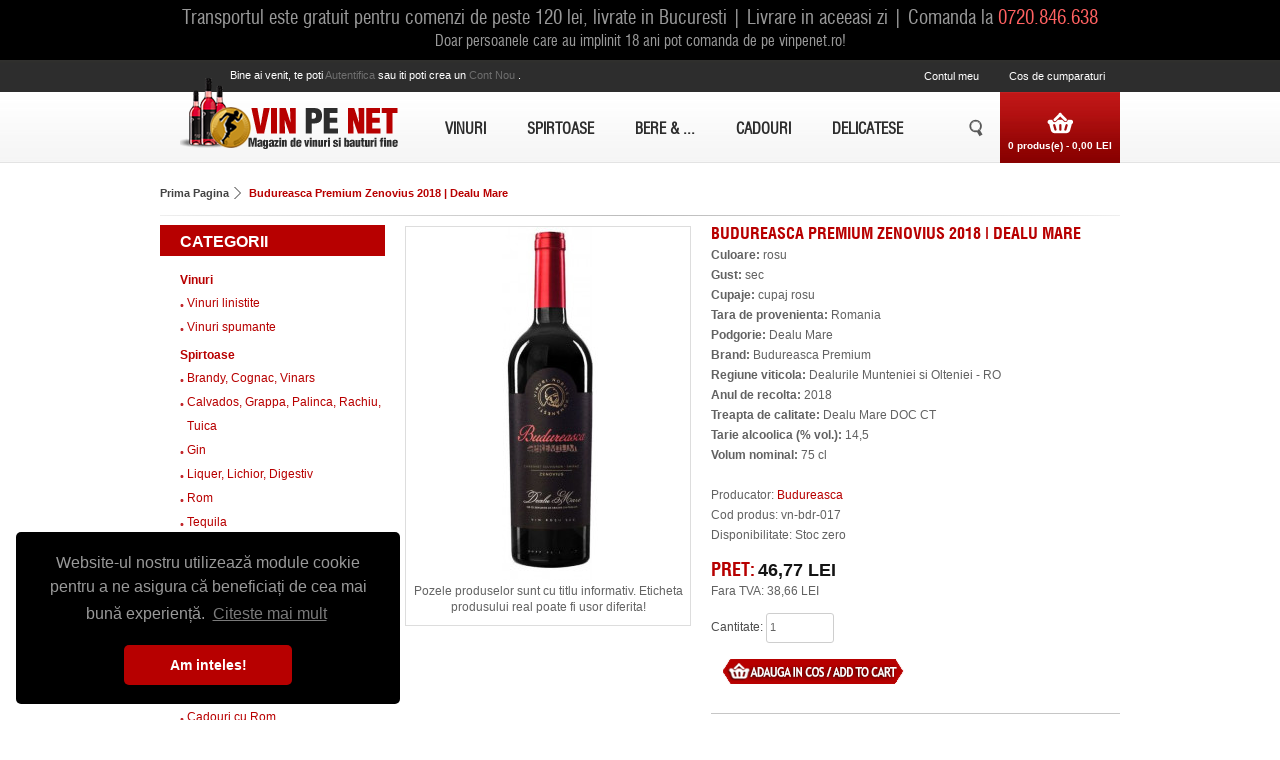

--- FILE ---
content_type: text/html; charset=utf-8
request_url: https://www.vinpenet.ro/budureasca-premium-zenovius
body_size: 14270
content:
<!DOCTYPE html>
<html dir="ltr" lang="ro">
<head>
<meta content="text/html;charset=utf-8" http-equiv="Content-Type">
<meta content="utf-8" http-equiv="encoding">
<meta name="theme-color" content="#000000"/>
<meta http-equiv="X-UA-Compatible" content="IE=Edge">
<title>Budureasca Premium Zenovius 2018 | Dealu Mare</title>
<base href="https://www.vinpenet.ro/" />
<meta name="description" content="Budureasca Premium Zenovius 2018 | Cupaj rosu, sec din Cabernet Sauvignon 70 % si Shiraz 30 % | producator Budureasca | Gama Budureasca Premium | podgoria Dealu Mare | Romania | DOC CMD Dealu Mare | 14.5 % vol | 75 cl" />
<meta content="width=device-width, initial-scale=1, maximum-scale=10" name="viewport">
<meta name="keywords" content="vinpenet,magazin,online,vinuri" />
 <meta property="og:type" content="website"/>
<meta property="og:title" content="Budureasca Premium Zenovius 2018 | Dealu Mare"/>
<meta property="og:description" content="Budureasca Premium Zenovius 2018 | Cupaj rosu, sec din Cabernet Sauvignon 70 % si Shiraz 30 % | producator Budureasca | Gama Budureasca Premium | podgoria Dealu Mare | Romania | DOC CMD Dealu Mare | 14.5 % vol | 75 cl"/>
<meta property="og:url" content="https://www.vinpenet.ro/budureasca-premium-zenovius"/>
<meta property="og:image" content="https://www.vinpenet.ro/image/cache/data/Vin%20-%20Budureasca/zenovius%20premium-zn-284x353.jpg"/>
<link href="https://www.vinpenet.ro/image/data/bt_winestore/favicon.png" rel="icon" />
<link href="https://www.vinpenet.ro/budureasca-premium-zenovius" rel="canonical" />

<!-- Google Analytics -->
<script>
	(function(i,s,o,g,r,a,m){i['GoogleAnalyticsObject']=r;i[r]=i[r]||function(){
	(i[r].q=i[r].q||[]).push(arguments)},i[r].l=1*new Date();a=s.createElement(o),
	m=s.getElementsByTagName(o)[0];a.async=1;a.src=g;m.parentNode.insertBefore(a,m)
	})(window,document,'script','https://www.google-analytics.com/analytics.js','ga');

	ga('create', 'UA-39778962-1', 'auto');
	ga('require', 'ec');

			ga("ec:addImpression", {"id": "vn-bdr-002","name": "Budureasca Premium Feteasca Neagra 2018","category": "Vinuri rosii", "brand": "Budureasca", "list": "RelatedProd", "position": 0});
		ga("ec:addImpression", {"id": "vn-bdr-004","name": "Budureasca Premium Cabernet Sauvignon 2018","category": "Vinuri rosii", "brand": "Budureasca", "list": "RelatedProd", "position": 1});
		ga("ec:addImpression", {"id": "vn-bdr-010","name": "Budureasca Premium Shiraz 2017","category": "Vinuri rosii", "brand": "Budureasca", "list": "RelatedProd", "position": 2});
		ga("ec:addImpression", {"id": "vn-bdr-016","name": "Budureasca Premium Merlot 2015/2016","category": "Vinuri rosii", "brand": "Budureasca", "list": "RelatedProd", "position": 3});
		ga("ec:addProduct", {"id": "vn-bdr-017", "name": "Budureasca Premium Zenovius 2018", "category": "Vinuri rosii", "brand": "Budureasca", "position": 0});
		ga("ec:setAction", "detail");


	ga('send', 'pageview');
</script>

<link rel="stylesheet" type="text/css" href="catalog/view/theme/bt_winestore/stylesheet/stylesheet.css" />
<link rel="stylesheet" type="text/css" href="catalog/view/theme/bt_winestore/stylesheet/combined.css" />
<link rel="stylesheet" type="text/css" href="catalog/view/theme/bt_winestore/stylesheet/boss_add_cart.css" />
<!-- <link rel="stylesheet" type="text/css" href="catalog/view/theme/bt_winestore/stylesheet/skeleton.css" /> -->
<!--[if IE 8]>
<link rel="stylesheet" type="text/css" href="catalog/view/theme/bt_winestore/stylesheet/ie8.css" />
<![endif]-->

<!--[if IE 9]>
<link rel="stylesheet" type="text/css" href="catalog/view/theme/bt_winestore/stylesheet/ie9.css" />
<![endif]-->
<!--[if IE 7]>
<link rel="stylesheet" type="text/css" href="catalog/view/theme/bt_winestore/stylesheet/ie7.css" />
<![endif]-->
<!--[if lt IE 7]>
<link rel="stylesheet" type="text/css" href="catalog/view/theme/bt_winestore/stylesheet/ie6.css" />
<script type="text/javascript" src="catalog/view/javascript/DD_belatedPNG_0.0.8a-min.js"></script>
<script type="text/javascript">
DD_belatedPNG.fix('#logo img');
</script>
<![endif]-->
<link rel="stylesheet" type="text/css" href="catalog/view/theme/bt_winestore/stylesheet/responsive.css" />
<link rel="stylesheet" type="text/css" href="//cdnjs.cloudflare.com/ajax/libs/cookieconsent2/3.0.3/cookieconsent.min.css" />

<script type="text/javascript" src="catalog/view/javascript/jquery/jquery-1.7.1.min.js"></script>
<script type="text/javascript" src="catalog/view/javascript/jquery/jquery-ui-1.12.1/jquery-ui.min.js"></script>
<!-- <script type="text/javascript" src="catalog/view/javascript/jquery/ui/jquery-ui-1.8.16.custom.min.js"></script> -->
<!-- <link rel="stylesheet" type="text/css" href="catalog/view/javascript/jquery/jquery-ui-themes-1.12.1/themes/ui-lightness/jquery-ui.min.css" /> -->
<!-- <link rel="stylesheet" type="text/css" href="catalog/view/javascript/jquery/ui/themes/ui-lightness/jquery-ui-1.8.16.custom.css" /> -->
<script type="text/javascript" src="catalog/view/javascript/jquery/ui/external/jquery.cookie.js" async></script>
<script type="text/javascript" src="catalog/view/javascript/jquery/colorbox/jquery.colorbox-min.js"></script>
<link rel="stylesheet" type="text/css" href="catalog/view/javascript/jquery/colorbox/colorbox.css" media="screen" />
<script type="text/javascript" src="catalog/view/javascript/jquery/tabs.js"></script>
<script type="text/javascript" src="catalog/view/javascript/jquery/jquery.cookie.js"></script>
<script type="text/javascript" src="catalog/view/javascript/common.js"></script>
<script type="text/javascript" src="catalog/view/javascript/bossthemes/getwidthbrowser.js"></script>
<script type="text/javascript" src="catalog/view/javascript/bossthemes/bossthemes.js" async></script>
<script type="text/javascript" src="catalog/view/javascript/bossthemes/notify.js" async></script>

</head>
<body class="other_page">
<div class="frame_container">
	<div class="frame_color">

	<div id="containerHead" class="container">
	<div class="sixteen columns clearfix">
		<span style="float: left;width: 100%;color: #999;font-size: 19px;padding-top: 3px;text-align: center;font-family: utm_swiss_condensedregular;">Transportul este gratuit pentru comenzi de peste 120 lei, livrate in Bucuresti | Livrare in aceeasi zi | Comanda la <a style="color:#FF6161;" href="tel:+40720846638">0720.846.638</a></span><br/>
		<span style="float: left;width: 100%;color: #999;font-size: 15px;text-align: center;font-family: utm_swiss_condensedregular;">Doar persoanele care au implinit 18 ani pot comanda de pe vinpenet.ro!</span>
	</div>
	</div>

</div>
	<div class="frame_container_center">
		<div id="container" class="container">
		<div id="header" class="sixteen columns clearfix">
	 
	<div class="boss_header_top">
	  <div id="welcome">
				Bine ai venit, te poti <a href="https://www.vinpenet.ro/login"> autentifica </a> sau iti poti crea un <a href="https://www.vinpenet.ro/new-account"> cont nou </a>.			   </div>
	   <div class="boss_language_currency">
		  		  	   </div>
	   <div class="links"><a class="no-need" href="https://www.vinpenet.ro/account">Contul meu<a href="#" aria-label="do nothing"></a></a><a class="link_shopping" href="https://www.vinpenet.ro/index.php?route=checkout/cart">Cos de cumparaturi</a><a href="#" aria-label="do nothing"></a></a></div>
	</div>
	<div class="boss_header_bottom">
		<div class="bottom_left">
							<div id="logo"><a href="https://www.vinpenet.ro/"><img src="https://www.vinpenet.ro/image/data/bt_winestore/logo_03.png" title="www.vinpenet.ro " alt="www.vinpenet.ro " /></a></div>
						<div id="mobile_search"></div>
			<div id="mobile_link"></div>
			<div id="mobile_cart"></div>
		</div>
		<style type="text/css">
#boss_menu .option ul li {position: relative}
#boss_menu .sub_menu  {}
#boss_menu ul li ul li > div{
	z-index:100!important;
	background: #FFFFFF;
	padding: 5px;
	border: 1px solid #000000;
	-webkit-border-radius: 0px 0px 5px 5px;
	-moz-border-radius: 0px 0px 5px 5px;
	-khtml-border-radius: 0px 0px 5px 5px;
	border-radius: 0px 0px 5px 5px;
	background: url('catalog/view/theme/default/image/menu.png');
}

#boss_menu ul li ul li div{display:none;position:absolute;top:0;left:100%;z-index:100;}


</style>
<div id="boss_menu" class="mega-menu">
  <ul>
  	<li><a href="http://www.vinpenet.ro/vin">Vinuri</a>
				<div style="width: 120px; color: white;" class="dropdown">
						<div style="width: 120px; float: left" class="option">
				<!-- manufacturer -->
								<!-- category -->
														
					<!-- array(8) {
  ["type"]=>
  string(8) "category"
  ["width"]=>
  int(120)
  ["column"]=>
  string(1) "1"
  ["parent"]=>
  array(3) {
    ["name"]=>
    string(6) "Vinuri"
    ["image"]=>
    string(0) ""
    ["href"]=>
    string(27) "https://www.vinpenet.ro/vin"
  }
  ["categories"]=>
  array(2) {
    [0]=>
    array(4) {
      ["name"]=>
      string(16) "Vinuri linistite"
      ["children"]=>
      array(3) {
        [0]=>
        array(4) {
          ["name"]=>
          string(11) "Vinuri albe"
          ["children"]=>
          array(0) {
          }
          ["column"]=>
          int(1)
          ["href"]=>
          string(44) "https://www.vinpenet.ro/vin-linistit/vin-alb"
        }
        [1]=>
        array(4) {
          ["name"]=>
          string(12) "Vinuri rosii"
          ["children"]=>
          array(0) {
          }
          ["column"]=>
          int(1)
          ["href"]=>
          string(45) "https://www.vinpenet.ro/vin-linistit/vin-rosu"
        }
        [2]=>
        array(4) {
          ["name"]=>
          string(18) "Vinuri rosé/ roze"
          ["children"]=>
          array(0) {
          }
          ["column"]=>
          int(1)
          ["href"]=>
          string(50) "https://www.vinpenet.ro/vin-linistit/vin-rose-roze"
        }
      }
      ["image"]=>
      string(0) ""
      ["href"]=>
      string(36) "https://www.vinpenet.ro/vin-linistit"
    }
    [1]=>
    array(4) {
      ["name"]=>
      string(15) "Vinuri spumante"
      ["children"]=>
      array(0) {
      }
      ["image"]=>
      string(0) ""
      ["href"]=>
      string(35) "https://www.vinpenet.ro/vin-spumant"
    }
  }
  ["show_image"]=>
  string(1) "0"
  ["show_parent"]=>
  string(1) "0"
  ["show_submenu"]=>
  string(1) "0"
}
 -->
					
											<ul style="display: table-cell; width: 120px" class="column category">
						  						  							  								<li><a href="https://www.vinpenet.ro/vin-linistit">
																		<span>Vinuri linistite</span>
								</a>
																</li>
							  						  							  								<li><a href="https://www.vinpenet.ro/vin-spumant">
																		<span>Vinuri spumante</span>
								</a>
																</li>
							  						  						</ul>
													<!-- information -->
								<!-- static block -->
								<!-- product -->
							</div>
					</div>
			</li>
  	<li><a href="http://www.vinpenet.ro/bauturi-spirtoase">Spirtoase</a>
				<div style="width: 540px; color: white;" class="dropdown">
						<div style="width: 810px; float: left" class="option">
				<!-- manufacturer -->
								<!-- category -->
														
					<!-- array(8) {
  ["type"]=>
  string(8) "category"
  ["width"]=>
  int(810)
  ["column"]=>
  string(1) "6"
  ["parent"]=>
  array(3) {
    ["name"]=>
    string(9) "Spirtoase"
    ["image"]=>
    string(0) ""
    ["href"]=>
    string(41) "https://www.vinpenet.ro/bauturi-spirtoase"
  }
  ["categories"]=>
  array(8) {
    [0]=>
    array(4) {
      ["name"]=>
      string(22) "Brandy, Cognac, Vinars"
      ["children"]=>
      array(3) {
        [0]=>
        array(4) {
          ["name"]=>
          string(6) "Brandy"
          ["children"]=>
          array(0) {
          }
          ["column"]=>
          int(1)
          ["href"]=>
          string(51) "https://www.vinpenet.ro/brandy-cognac-vinars/brandy"
        }
        [1]=>
        array(4) {
          ["name"]=>
          string(6) "Cognac"
          ["children"]=>
          array(0) {
          }
          ["column"]=>
          int(1)
          ["href"]=>
          string(58) "https://www.vinpenet.ro/brandy-cognac-vinars/cognac-coniac"
        }
        [2]=>
        array(4) {
          ["name"]=>
          string(6) "Vinars"
          ["children"]=>
          array(0) {
          }
          ["column"]=>
          int(1)
          ["href"]=>
          string(51) "https://www.vinpenet.ro/brandy-cognac-vinars/vinars"
        }
      }
      ["image"]=>
      string(0) ""
      ["href"]=>
      string(44) "https://www.vinpenet.ro/brandy-cognac-vinars"
    }
    [1]=>
    array(4) {
      ["name"]=>
      string(40) "Calvados, Grappa, Palinca, Rachiu, Tuica"
      ["children"]=>
      array(5) {
        [0]=>
        array(4) {
          ["name"]=>
          string(6) "Grappa"
          ["children"]=>
          array(0) {
          }
          ["column"]=>
          int(1)
          ["href"]=>
          string(60) "https://www.vinpenet.ro/calvados-palinca-rachiu-tuica/grappa"
        }
        [1]=>
        array(4) {
          ["name"]=>
          string(8) "Calvados"
          ["children"]=>
          array(0) {
          }
          ["column"]=>
          int(1)
          ["href"]=>
          string(62) "https://www.vinpenet.ro/calvados-palinca-rachiu-tuica/calvados"
        }
        [2]=>
        array(4) {
          ["name"]=>
          string(7) "Palinca"
          ["children"]=>
          array(0) {
          }
          ["column"]=>
          int(1)
          ["href"]=>
          string(61) "https://www.vinpenet.ro/calvados-palinca-rachiu-tuica/palinca"
        }
        [3]=>
        array(4) {
          ["name"]=>
          string(16) "Rachiu, Williams"
          ["children"]=>
          array(0) {
          }
          ["column"]=>
          int(1)
          ["href"]=>
          string(69) "https://www.vinpenet.ro/calvados-palinca-rachiu-tuica/rachiu-williams"
        }
        [4]=>
        array(4) {
          ["name"]=>
          string(5) "Tuica"
          ["children"]=>
          array(0) {
          }
          ["column"]=>
          int(1)
          ["href"]=>
          string(67) "https://www.vinpenet.ro/calvados-palinca-rachiu-tuica/tuica-horinca"
        }
      }
      ["image"]=>
      string(0) ""
      ["href"]=>
      string(53) "https://www.vinpenet.ro/calvados-palinca-rachiu-tuica"
    }
    [2]=>
    array(4) {
      ["name"]=>
      string(3) "Gin"
      ["children"]=>
      array(0) {
      }
      ["image"]=>
      string(0) ""
      ["href"]=>
      string(27) "https://www.vinpenet.ro/gin"
    }
    [3]=>
    array(4) {
      ["name"]=>
      string(25) "Liquer, Lichior, Digestiv"
      ["children"]=>
      array(0) {
      }
      ["image"]=>
      string(0) ""
      ["href"]=>
      string(47) "https://www.vinpenet.ro/lichior-liquer-digestiv"
    }
    [4]=>
    array(4) {
      ["name"]=>
      string(3) "Rom"
      ["children"]=>
      array(0) {
      }
      ["image"]=>
      string(0) ""
      ["href"]=>
      string(27) "https://www.vinpenet.ro/rom"
    }
    [5]=>
    array(4) {
      ["name"]=>
      string(7) "Tequila"
      ["children"]=>
      array(0) {
      }
      ["image"]=>
      string(0) ""
      ["href"]=>
      string(32) "https://www.vinpenet.ro/tequilla"
    }
    [6]=>
    array(4) {
      ["name"]=>
      string(5) "Votca"
      ["children"]=>
      array(0) {
      }
      ["image"]=>
      string(0) ""
      ["href"]=>
      string(29) "https://www.vinpenet.ro/votca"
    }
    [7]=>
    array(4) {
      ["name"]=>
      string(16) "Whisky / Whiskey"
      ["children"]=>
      array(3) {
        [0]=>
        array(4) {
          ["name"]=>
          string(28) "Single Malt Whisky / Whiskey"
          ["children"]=>
          array(0) {
          }
          ["column"]=>
          int(1)
          ["href"]=>
          string(57) "https://www.vinpenet.ro/whisky-whiskey/single-malt-whisky"
        }
        [1]=>
        array(4) {
          ["name"]=>
          string(29) "Blended Malt Whisky / Whiskey"
          ["children"]=>
          array(0) {
          }
          ["column"]=>
          int(1)
          ["href"]=>
          string(58) "https://www.vinpenet.ro/whisky-whiskey/blended-malt-whisky"
        }
        [2]=>
        array(4) {
          ["name"]=>
          string(24) "Blended Whisky / Whiskey"
          ["children"]=>
          array(0) {
          }
          ["column"]=>
          int(1)
          ["href"]=>
          string(53) "https://www.vinpenet.ro/whisky-whiskey/blended-whisky"
        }
      }
      ["image"]=>
      string(0) ""
      ["href"]=>
      string(38) "https://www.vinpenet.ro/whisky-whiskey"
    }
  }
  ["show_image"]=>
  string(1) "0"
  ["show_parent"]=>
  string(1) "0"
  ["show_submenu"]=>
  string(1) "0"
}
 -->
					
											<ul style="display: table-cell; width: 135px" class="column category">
						  						  							  								<li><a href="https://www.vinpenet.ro/brandy-cognac-vinars">
																		<span>Brandy, Cognac, Vinars</span>
								</a>
																</li>
							  						  							  								<li><a href="https://www.vinpenet.ro/calvados-palinca-rachiu-tuica">
																		<span>Calvados, Grappa, Palinca, Rachiu, Tuica</span>
								</a>
																</li>
							  						  						</ul>
											<ul style="display: table-cell; width: 135px" class="column category">
						  						  							  								<li><a href="https://www.vinpenet.ro/gin">
																		<span>Gin</span>
								</a>
																</li>
							  						  							  								<li><a href="https://www.vinpenet.ro/lichior-liquer-digestiv">
																		<span>Liquer, Lichior, Digestiv</span>
								</a>
																</li>
							  						  						</ul>
											<ul style="display: table-cell; width: 135px" class="column category">
						  						  							  								<li><a href="https://www.vinpenet.ro/rom">
																		<span>Rom</span>
								</a>
																</li>
							  						  							  								<li><a href="https://www.vinpenet.ro/tequilla">
																		<span>Tequila</span>
								</a>
																</li>
							  						  						</ul>
											<ul style="display: table-cell; width: 135px" class="column category">
						  						  							  								<li><a href="https://www.vinpenet.ro/votca">
																		<span>Votca</span>
								</a>
																</li>
							  						  							  								<li><a href="https://www.vinpenet.ro/whisky-whiskey">
																		<span>Whisky / Whiskey</span>
								</a>
																</li>
							  						  						</ul>
													<!-- information -->
								<!-- static block -->
								<!-- product -->
							</div>
					</div>
			</li>
  	<li><a href="http://www.vinpenet.ro/bere-sucuri-ape">Bere &amp; ...</a>
				<div style="width: 160px; color: white;" class="dropdown">
						<div style="width: 160px; float: left" class="option">
				<!-- manufacturer -->
								<!-- category -->
														
					<!-- array(8) {
  ["type"]=>
  string(8) "category"
  ["width"]=>
  int(160)
  ["column"]=>
  string(1) "1"
  ["parent"]=>
  array(3) {
    ["name"]=>
    string(14) "Bere &amp; ..."
    ["image"]=>
    string(0) ""
    ["href"]=>
    string(39) "https://www.vinpenet.ro/bere-sucuri-ape"
  }
  ["categories"]=>
  array(3) {
    [0]=>
    array(4) {
      ["name"]=>
      string(12) "Bere Premium"
      ["children"]=>
      array(0) {
      }
      ["image"]=>
      string(0) ""
      ["href"]=>
      string(36) "https://www.vinpenet.ro/bere-premium"
    }
    [1]=>
    array(4) {
      ["name"]=>
      string(15) "Sucuri Naturale"
      ["children"]=>
      array(0) {
      }
      ["image"]=>
      string(0) ""
      ["href"]=>
      string(39) "https://www.vinpenet.ro/sucuri-naturale"
    }
    [2]=>
    array(4) {
      ["name"]=>
      string(20) "Ape Minerale Premium"
      ["children"]=>
      array(0) {
      }
      ["image"]=>
      string(0) ""
      ["href"]=>
      string(44) "https://www.vinpenet.ro/ape-naturale-premium"
    }
  }
  ["show_image"]=>
  string(1) "0"
  ["show_parent"]=>
  string(1) "0"
  ["show_submenu"]=>
  string(1) "0"
}
 -->
					
											<ul style="display: table-cell; width: 160px" class="column category">
						  						  							  								<li><a href="https://www.vinpenet.ro/bere-premium">
																		<span>Bere Premium</span>
								</a>
																</li>
							  						  							  								<li><a href="https://www.vinpenet.ro/sucuri-naturale">
																		<span>Sucuri Naturale</span>
								</a>
																</li>
							  						  							  								<li><a href="https://www.vinpenet.ro/ape-naturale-premium">
																		<span>Ape Minerale Premium</span>
								</a>
																</li>
							  						  						</ul>
													<!-- information -->
								<!-- static block -->
								<!-- product -->
							</div>
					</div>
			</li>
  	<li><a href="http://www.vinpenet.ro/cadouri">Cadouri </a>
			</li>
  	<li><a href="https://www.vinpenet.ro/delicatese">Delicatese</a>
				<div style="width: 215px; color: white;" class="dropdown">
						<div style="width: 215px; float: left" class="option">
				<!-- manufacturer -->
								<!-- category -->
														
					<!-- array(8) {
  ["type"]=>
  string(8) "category"
  ["width"]=>
  int(215)
  ["column"]=>
  string(1) "1"
  ["parent"]=>
  array(3) {
    ["name"]=>
    string(10) "Delicatese"
    ["image"]=>
    string(0) ""
    ["href"]=>
    string(34) "https://www.vinpenet.ro/delicatese"
  }
  ["categories"]=>
  array(4) {
    [0]=>
    array(4) {
      ["name"]=>
      string(4) "Ceai"
      ["children"]=>
      array(0) {
      }
      ["image"]=>
      string(0) ""
      ["href"]=>
      string(28) "https://www.vinpenet.ro/ceai"
    }
    [1]=>
    array(4) {
      ["name"]=>
      string(22) "Specialitati ciocolata"
      ["children"]=>
      array(0) {
      }
      ["image"]=>
      string(0) ""
      ["href"]=>
      string(46) "https://www.vinpenet.ro/specialitati-ciocolata"
    }
    [2]=>
    array(4) {
      ["name"]=>
      string(20) "Pateuri fine, terine"
      ["children"]=>
      array(0) {
      }
      ["image"]=>
      string(0) ""
      ["href"]=>
      string(35) "https://www.vinpenet.ro/pate-terine"
    }
    [3]=>
    array(4) {
      ["name"]=>
      string(35) "Trufe padure, specialitati cu trufe"
      ["children"]=>
      array(0) {
      }
      ["image"]=>
      string(0) ""
      ["href"]=>
      string(55) "https://www.vinpenet.ro/trufe-padure-specialitati-trufe"
    }
  }
  ["show_image"]=>
  string(1) "0"
  ["show_parent"]=>
  string(1) "0"
  ["show_submenu"]=>
  string(1) "0"
}
 -->
					
											<ul style="display: table-cell; width: 215px" class="column category">
						  						  							  								<li><a href="https://www.vinpenet.ro/ceai">
																		<span>Ceai</span>
								</a>
																</li>
							  						  							  								<li><a href="https://www.vinpenet.ro/specialitati-ciocolata">
																		<span>Specialitati ciocolata</span>
								</a>
																</li>
							  						  							  								<li><a href="https://www.vinpenet.ro/pate-terine">
																		<span>Pateuri fine, terine</span>
								</a>
																</li>
							  						  							  								<li><a href="https://www.vinpenet.ro/trufe-padure-specialitati-trufe">
																		<span>Trufe padure, specialitati cu trufe</span>
								</a>
																</li>
							  						  						</ul>
													<!-- information -->
								<!-- static block -->
								<!-- product -->
							</div>
					</div>
			</li>
    </ul>
</div>		<div class="bottom_right">
			<div id="boss_cart">
				<div id="cart">
  <div class="heading">
      <h4>Cos de cumparaturi</h4>
    <a><span id="cart-total">0 produs(e) - 0,00 LEI</span></a></div>
  <div class="content">
    <div class="bg_cart">
        <div class="empty">Cosul tau este gol!</div>
      </div>
</div>
</div>

<script type="text/javascript"><!--
$(document).ready(function() {
	if(getWidthBrowser() < 959) {
		$('#cart > .heading a').live('click', function() {
			if($('#cart').hasClass('my-active')){
				$('#cart').removeClass('active');
				$('#cart').removeClass('my-active');
			} else {
				$('#cart').addClass('my-active');
			}
		});
	}
});
--></script>			</div>
			<div id="search-form-bot">
			  <ul>
				<li>
				  <a href="index.php?route=product/search"></a>
				  <div class="frame_big search_big">
				  <div class="search-form">
					<div id="search">
												<input type="text" aria-label="Cauta in website" name="filter_name" value="Cauta" onclick="this.value = '';" onkeydown="this.style.color = '#000000';" />
												<div class="button-search"><span>Cauta</span></div>
					</div>
				  </div>
				  </div>
				</li>
			  </ul>           
			</div>
		</div>
	</div>
	 
</div>
<div id="notification" class="sixteen columns clearfix"></div>
<div class="sixteen columns clearfix">
<script type="text/javascript"><!--
		$(document).ready(function() {
			boss_header_move_search();
		});
		$(window).resize(function() {
			boss_header_move_search();
		});
		
		
		function boss_header_move_search()	{
			if(getWidthBrowser() < 767){
				if ($(".search-form").html()) {
					$("#mobile_search").html($(".search-form").html());
					$(".search-form").html("");
					$(".search-form-bot").css("display", "none");
					$('.button-search').bind('click', function() {
						url = $('base').attr('href') + 'index.php?route=product/search';
								 
						var filter_name = $('input[name=\'filter_name\']').attr('value');
						
						if (filter_name) {
							url += '&filter_name=' + encodeURIComponent(filter_name);
						}
						
						location = url;
					});
					$('#header input[name=\'filter_name\']').bind('keydown', function(e) {
						if (e.keyCode == 13) {
							url = $('base').attr('href') + 'index.php?route=product/search';
							 
							var filter_name = $('input[name=\'filter_name\']').attr('value');
							
							if (filter_name) {
								url += '&filter_name=' + encodeURIComponent(filter_name);
							}
							
							location = url;
						}
					});
				}
				if ($(".boss_header_top").html()) {
					$("#mobile_link").html($(".boss_header_top").html());
					$(".boss_header_top").html("");
				}
				if ($("#boss_cart").html()) {
					$("#mobile_cart").html($("#boss_cart").html());
					$("#boss_cart").html("");
					
					$('#cart > .heading a').live('click', function() {
						if($('#cart').hasClass('my-active')){
							$('#cart').removeClass('active');
							$('#cart').removeClass('my-active');
						} else {
							$('#cart').addClass('my-active');
						}
						
						$('#cart').addClass('active');
						
						$('#cart').load('index.php?route=module/cart #cart > *');
						
						$('#cart').live('mouseleave', function() {
							$(this).removeClass('active');
						});
					});
					
				}
			} else {
				if ($("#mobile_search").html()) {
					$(".search-form").html($("#mobile_search").html());
					$("#mobile_search").html("");
					$(".search-form-bot").css("display", "block");
				}
				if ($("#mobile_link").html()) {
					$(".boss_header_top").html($("#mobile_link").html());
					$("#mobile_link").html("");
				}
				if ($("#mobile_cart").html()) {
					$("#boss_cart").html($("#mobile_cart").html());
					$("#mobile_cart").html("");
				}
			}
		}
//--></script>
<script type="application/ld+json">
{
	"@context": "http://schema.org",
	"@type": "Product",
	"image": "https://www.vinpenet.ro/image/cache/data/Vin - Budureasca/zenovius premium-zn-284x353.jpg",
	"name": "Budureasca Premium Zenovius 2018 | Dealu Mare",
	"offers": {
		"@type": "Offer",
		"availability": "http://schema.org/InStock",
		"price": "46.00",
		"priceCurrency": "RON"
	  },
	"description": "Budureasca Premium Zenovius 2018 | Dealu Mare
	Vin Rosu&nbsp;| Sec | Cupaj din Cabernet Sauvignon 70% si Shiraz 30% | 2018 |&nbsp;DOC CMD Dealu Mare* |&nbsp;Alcool: 14.5 % vol. |&nbsp;Zahar rezidual:&nbsp;1,3&nbsp;g/l |&nbsp;Aciditate Totala:&nbsp;5,42 g/l |&nbsp;Volum:&nbsp;75 cl | producator&nbsp;Budureasca* |&nbsp;gama Budureasca Premium* |&nbsp;podgoria&nbsp;Dealu Mare – Valea Budureasca | regiunea viticola Dealurile Munteniei si Olteniei | Romania 

	note de degustare |&nbsp;Acest cupa"
}
</script>
<div id="fb-root"></div>
<script>(function(d, s, id) {
  var js, fjs = d.getElementsByTagName(s)[0];
  if (d.getElementById(id)) return;
  js = d.createElement(s); js.id = id;
  js.src = "//connect.facebook.net/en_US/sdk.js#xfbml=1&version=v2.8";
  fjs.parentNode.insertBefore(js, fjs);
}(document, 'script', 'facebook-jssdk'));</script>
  <div class="breadcrumb no-border">
        <a  href="https://www.vinpenet.ro/">Prima Pagina</a>
        <a  class="last" href="https://www.vinpenet.ro/budureasca-premium-zenovius">Budureasca Premium Zenovius 2018 | Dealu Mare</a>
      </div>
  
<hr style="border: 0;height: 1px;background: #bbb;background-image: linear-gradient(to right, #eee, #bbb, #eee);margin: 10px 0px;"/>

<button id="showFilters" style="display: none;">
  Arata / ascunde filtre
	<div style="display: inline-block;margin: -5px 0px -4px 100px;">
        <span class="icon-bar"></span>
        <span class="icon-bar"></span>
        <span class="icon-bar"></span>
      </div>
</button>
<div id="column-left" class="three columns omega" style="display: block;">
    <div class="box category">
  <div class="box-heading">Categorii</div>
  <div class="box-content">
    <div class="box-category">
      <ul>
                <li>
                    <a href="https://www.vinpenet.ro/vin">Vinuri</a>
                              <ul>
                        <li>
                            <a href="https://www.vinpenet.ro/vin/vin-linistit"> Vinuri linistite</a>
                          </li>
                        <li>
                            <a href="https://www.vinpenet.ro/vin/vin-spumant"> Vinuri spumante</a>
                          </li>
                      </ul>
                  </li>
                <li>
                    <a href="https://www.vinpenet.ro/bauturi-spirtoase">Spirtoase</a>
                              <ul>
                        <li>
                            <a href="https://www.vinpenet.ro/bauturi-spirtoase/brandy-cognac-vinars"> Brandy, Cognac, Vinars</a>
                          </li>
                        <li>
                            <a href="https://www.vinpenet.ro/bauturi-spirtoase/calvados-palinca-rachiu-tuica"> Calvados, Grappa, Palinca, Rachiu, Tuica</a>
                          </li>
                        <li>
                            <a href="https://www.vinpenet.ro/bauturi-spirtoase/gin"> Gin</a>
                          </li>
                        <li>
                            <a href="https://www.vinpenet.ro/bauturi-spirtoase/lichior-liquer-digestiv"> Liquer, Lichior, Digestiv</a>
                          </li>
                        <li>
                            <a href="https://www.vinpenet.ro/bauturi-spirtoase/rom"> Rom</a>
                          </li>
                        <li>
                            <a href="https://www.vinpenet.ro/bauturi-spirtoase/tequilla"> Tequila</a>
                          </li>
                        <li>
                            <a href="https://www.vinpenet.ro/bauturi-spirtoase/votca"> Votca</a>
                          </li>
                        <li>
                            <a href="https://www.vinpenet.ro/bauturi-spirtoase/whisky-whiskey"> Whisky / Whiskey</a>
                          </li>
                      </ul>
                  </li>
                <li>
                    <a href="https://www.vinpenet.ro/cadouri">Cadouri</a>
                              <ul>
                        <li>
                            <a href="https://www.vinpenet.ro/cadouri/cadouri-brandy-cognac-vinars"> Cadouri cu Brandy, Cognac, Vinars</a>
                          </li>
                        <li>
                            <a href="https://www.vinpenet.ro/cadouri/cadouri-cidru-palinca-tuica"> Cadouri cu Cidru, Palinca, Tuica</a>
                          </li>
                        <li>
                            <a href="https://www.vinpenet.ro/cadouri/cadouri-gin"> Cadouri cu Gin</a>
                          </li>
                        <li>
                            <a href="https://www.vinpenet.ro/cadouri/cadouri-lichior-digestiv "> Cadouri cu Lichior, Digestiv</a>
                          </li>
                        <li>
                            <a href="https://www.vinpenet.ro/cadouri/cadouri-rom"> Cadouri cu Rom</a>
                          </li>
                        <li>
                            <a href="https://www.vinpenet.ro/cadouri/cadouri-spumante"> Cadouri cu Spumante</a>
                          </li>
                        <li>
                            <a href="https://www.vinpenet.ro/cadouri/cadouri-tequila"> Cadouri cu Tequila</a>
                          </li>
                        <li>
                            <a href="https://www.vinpenet.ro/cadouri/cadouri-vinuri"> Cadouri cu Vinuri</a>
                          </li>
                        <li>
                            <a href="https://www.vinpenet.ro/cadouri/cadouri-vinuri-accesorii"> Cadouri cu Vinuri, Accesorii</a>
                          </li>
                        <li>
                            <a href="https://www.vinpenet.ro/cadouri/cadouri-vinuri-ciocolata"> Cadouri cu Vinuri, Ciocolata</a>
                          </li>
                        <li>
                            <a href="https://www.vinpenet.ro/cadouri/cadouri-vinuri-delicatese"> Cadouri cu Vinuri, Delicatese</a>
                          </li>
                        <li>
                            <a href="https://www.vinpenet.ro/cadouri/cadouri-votca"> Cadouri cu Votca</a>
                          </li>
                        <li>
                            <a href="https://www.vinpenet.ro/cadouri/cadouri-whisky"> Cadouri cu Whisky</a>
                          </li>
                        <li>
                            <a href="https://www.vinpenet.ro/cadouri/cadouri-whisky-accesorii"> Cadouri cu Whisky, Accesorii</a>
                          </li>
                        <li>
                            <a href="https://www.vinpenet.ro/cadouri/cadouri-whisky-delicatese"> Cadouri cu Whisky, Delicatese</a>
                          </li>
                        <li>
                            <a href="https://www.vinpenet.ro/cadouri/cadouri-paste-craciun"> Cadouri Paste/ Craciun</a>
                          </li>
                        <li>
                            <a href="https://www.vinpenet.ro/cadouri/accesorii-vin-cutii-pungi-sticle"> Vin Accesorii | Cutii, pungi pentru sticle</a>
                          </li>
                        <li>
                            <a href="https://www.vinpenet.ro/cadouri/accesorii-vin-desfacatoare"> Vin Accesorii | Desfacatoare</a>
                          </li>
                        <li>
                            <a href="https://www.vinpenet.ro/cadouri/accesorii-vin-pahare-decantere"> Vin Accesorii | Pahare, Decantoare</a>
                          </li>
                      </ul>
                  </li>
                <li>
                    <a href="https://www.vinpenet.ro/bere-sucuri-ape">Bere &amp; ...</a>
                              <ul>
                        <li>
                            <a href="https://www.vinpenet.ro/bere-sucuri-ape/bere-premium"> Bere Premium</a>
                          </li>
                        <li>
                            <a href="https://www.vinpenet.ro/bere-sucuri-ape/sucuri-naturale"> Sucuri Naturale</a>
                          </li>
                        <li>
                            <a href="https://www.vinpenet.ro/bere-sucuri-ape/ape-naturale-premium"> Ape Minerale Premium</a>
                          </li>
                      </ul>
                  </li>
                <li>
                    <a href="https://www.vinpenet.ro/delicatese">Delicatese</a>
                              <ul>
                        <li>
                            <a href="https://www.vinpenet.ro/delicatese/ceai"> Ceai</a>
                          </li>
                        <li>
                            <a href="https://www.vinpenet.ro/delicatese/specialitati-ciocolata"> Specialitati ciocolata</a>
                          </li>
                        <li>
                            <a href="https://www.vinpenet.ro/delicatese/pate-terine"> Pateuri fine, terine</a>
                          </li>
                        <li>
                            <a href="https://www.vinpenet.ro/delicatese/trufe-padure-specialitati-trufe"> Trufe padure, specialitati cu trufe</a>
                          </li>
                      </ul>
                  </li>
              </ul>
    </div>
  </div>
</div>
  </div>
 
<div id="content" class="twelve alpha columns">    <div class="product-info">
        <div class="columns omega left">
      	  
      <div class="image a_bossthemes"><a href="https://www.vinpenet.ro/image/cache/data/Vin - Budureasca/zenovius premium-zn-500x500.jpg" class="colorbox" rel="colorbox"><img src="https://www.vinpenet.ro/image/cache/data/Vin - Budureasca/zenovius premium-zn-284x353.jpg" title="Budureasca Premium Zenovius 2018 | Dealu Mare" alt="Budureasca Premium Zenovius 2018 | Dealu Mare" id="image" /></a><p>Pozele produselor sunt cu titlu informativ. Eticheta produsului real poate fi usor diferita!</p></div>
                </div>
        <div class="columns alpha right">
	<h2>Budureasca Premium Zenovius 2018 | Dealu Mare</h2>
      <div class="description">

            <tbody>
                <div>
          <strong>Culoare:
</strong>          rosu	</div>
        
                <div>
          <strong>Gust:
</strong>          sec	</div>
        
                <div>
          <strong>Cupaje:
</strong>          cupaj rosu	</div>
        
                <div>
          <strong>Tara de provenienta:
</strong>          Romania	</div>
        
                <div>
          <strong>Podgorie:
</strong>          Dealu Mare	</div>
        
                <div>
          <strong>Brand:
</strong>          Budureasca Premium	</div>
        
                <div>
          <strong>Regiune viticola:
</strong>          Dealurile Munteniei si Olteniei - RO	</div>
        
                <div>
          <strong>Anul de recolta:
</strong>          2018	</div>
        
                <div>
          <strong>Treapta de calitate:
</strong>          Dealu Mare DOC CT	</div>
        
                <div>
          <strong>Tarie alcoolica (% vol.):
</strong>          14,5	</div>
        
                <div>
          <strong>Volum nominal:
</strong>          75 cl	</div>
        
              </tbody>
          <br />
      
                <span>Producator:</span> <a href="https://www.vinpenet.ro/budureasca">Budureasca</a><br />
                <span>Cod produs:</span> vn-bdr-017<br />
                <span>Disponibilitate:</span> Stoc zero</div>
            <div class="price"><h4>Pret:</h4>
                <span class="special_price">46,77 LEI</span>
                <br />
                <span class="price-tax">Fara TVA: 38,66 LEI</span>
                              </div>
                        <div class="cart">
        <div><span class="text_qty">Cantitate:</span>
          <input aria-label="what quantity" type="text" name="quantity" size="2" value="1" />
          <input type="hidden" name="product_id" size="2" value="952" />
        </div>
        <div class="add_frame"><input type="button" value="Adauga in Cos / Add to cart" id="button-cart" class="button_cart" title="Adauga in Cos / Add to cart" />
        <div class="add_action">
          <p><a class="wishlist" style="display:none;"> onclick="boss_addToWishList('952');">Adauga in Wishlist</a></p>
          <p><a class="compare" style="display:none;"> onclick="boss_addToCompare('952');">Compara produs</a></p></div>
        </div>
              </div>
      
          </div>
  </div>
  <div style="float: right;" class="fb-share-button" data-href="http://www.vinpenet.ro/budureasca-premium-zenovius" data-layout="button_count" data-size="large" data-mobile-iframe="true"><a class="fb-xfbml-parse-ignore" target="_blank" href="https://www.facebook.com/sharer/sharer.php?u=http://www.vinpenet.ro/budureasca-premium-zenovius%2F&amp;src=sdkpreparse">Share</a></div>
  <div id="tabs" class="htabs">
	<a href="#tab-description">Info produs</a>
        <a href="#tab-producator">Info producator</a>
        
	<?php// if ($attribute_groups) { ?>
    <!--<a href="#tab-attribute">Specificatii</a>-->
          </div>
  <h2 class="ta-header"><span>Info produs</span></h2>
  <div id="tab-description" class="tab-content"><h2>Budureasca Premium Zenovius 2018 | Dealu Mare</h2><p>
	<span style="color:#000000;">Vin <strong>Rosu&nbsp;| Sec | Cupaj </strong>din<strong> Cabernet Sauvignon </strong>70%<strong> </strong>si<strong> Shiraz </strong>30%<strong> | 2018 |&nbsp;</strong><strong>DOC CMD Dealu Mare* |&nbsp;</strong>Alcool<strong>: 14.5 % vol. |&nbsp;</strong>Zahar rezidual:<strong>&nbsp;1,3</strong>&nbsp;g/l<strong> |&nbsp;</strong>Aciditate Totala:<strong>&nbsp;</strong>5,42 g/l <strong>|&nbsp;</strong>Volum:<strong>&nbsp;75 cl |</strong> producator<strong>&nbsp;Budureasca* |&nbsp;</strong>gama<strong> Budureasca Premium* |&nbsp;</strong>podgoria<strong>&nbsp;Dealu Mare </strong>– Valea Budureasca<strong> | </strong>regiunea viticola<strong> Dealurile Munteniei </strong>si<strong> Olteniei | Romania </strong></span></p>
<p style="margin: 0px 0px 10px; padding: 0px; outline: 0px; line-height: 16px; color: rgb(121, 121, 121); font-family: Arial, Helvetica, sans-serif;">
	<span style="color:#808080;">note de degustare </span><span style="color:#b22222;"><strong>|&nbsp;</strong></span><span style="font-family: arial, helvetica, sans-serif; color: rgb(0, 0, 0);">Acest cupaj de Cabernet Sauvignon (70%) si Shiraz (30%) este un vin corpolent cu gust placut, puternic, echilibrat, de prune uscate si condimente. Culoare rosu rubiniu inchis cu arome intense de cirese si influente usoare de scortisoara. Un vin cu taninuri moi, catifelate ce confera un final matasos, lung. Pentru desavarsire , 40 % din acest vin a fost maturat in butoaie de stejar romanesc timp de 8 luni.</span></p>
<p style="margin: 0px 0px 10px; padding: 0px; outline: 0px; line-height: 16px; color: rgb(121, 121, 121); font-family: Arial, Helvetica, sans-serif;">
	<span style="color:#808080;">asociere culinara </span><span style="color:#b22222;"><strong>|</strong>&nbsp;</span><span style="font-family: arial, helvetica, sans-serif; color: rgb(0, 0, 0);">Recomandat alaturi de preparate din piept de <span style="color: rgb(0, 0, 0);"><a href="https://www.vinpenet.ro/index.php?route=product/search&amp;filter_name=rata">rata</a></span>, <a href="https://www.vinpenet.ro/index.php?route=product/search&amp;filter_name=vita">vita</a> sau <a href="https://www.vinpenet.ro/index.php?route=product/search&amp;filter_name=berbec">berbec</a>.&nbsp;</span></p>
<p style="margin: 0px 0px 10px; padding: 0px; outline: 0px; line-height: 16px; color: rgb(121, 121, 121); font-family: Arial, Helvetica, sans-serif;">
	<span style="color:#808080;">temperatura de servire</span><span style="color:#b22222;"><strong> |&nbsp;</strong></span><span style="color: rgb(0, 0, 0);">18 - 20 grade Celsius.&nbsp;</span></p>
<p>
	<span style="color:#000000;">* </span>Gasesti informatii suplimentare in sectiunea<span style="color:#000000;"> <span style="color:#000000;"><em>Info Producator.</em></span></span></p>
<p>
	&nbsp;</p>
<p>
	<span style="letter-spacing: 0.0px"><a href="http://www.vinpenet.ro/cadouri" id="cadouri vinpenet" name="cadouri vinpenet" title="Atelierul de Cadouri | Gasesti aici mai multe cadouri create de echipa Vinpenet">Atelierul de Cadouri VinPeNet</a> <span style="color:#b22222;">|</span> <span style="color:#000000;">O astfel de sticla de vin premium poate fi un cadou potrivit (se pune intr-o punga cadou sau intr-o cutie speciala). Poate deveni un <strong>cadou gourmet</strong> daca i <span style="letter-spacing: 0.0px"><span style="color:#000000;">se alatura un preparat pe baza de carne de vita sau rata,&nbsp;</span></span>toate de foarte buna calitate si ambalate corespunzator. </span></span></p>
<p>
	&nbsp;</p>
<p>
	<span style="color:#d3d3d3;"><em>Surse: budureasca.ro, onvpv.ro</em></span></p>
<p style="margin: 0px 0px 10px; padding: 0px; outline: 0px; line-height: 16px; color: rgb(121, 121, 121); font-family: Arial, Helvetica, sans-serif;">
	&nbsp;</p>
</div>
  <div id="tab-producator" class="tab-content"><p>
	In inima podgoriei Dealu Mare se ridica insoritele coline ale viilor Budureasca – loc stravechi, cu radacini adanci in istoria si cultura vinului. Dovezile arheologice gasite in apropiere sugereaza ca acest loc are o traditie bogata in vinificatie, inca din vremea dacilor. Viile <strong>Cramei</strong> <strong>Budureasca</strong> se intind pe o suprafata de 275 hectare din care 250 de hectare au fost replantate, iar pe 30 de hectare au fost pastrate vitele vechi. Altitudinea pe care se intind aceste vii este cuprinsa intre 17m si 400m, iar conditiile de clima si sol favorizeaza in special productia de struguri negri.</p>
<div class="tab-content" id="tab-producator" style="display: block;">
	<p>
		<a href="https://www.vinpenet.ro/vin-linistit&amp;filter=MANUFFUNAM=Budureasca=53=PRODUCATOR">Cumpara vinuri premium romanesti produse ce Crama Budureasca</a><br />
		&nbsp;</p>
	<p>
		Vinurile din gama <strong>Budureasca Premium</strong><strong> </strong>sunt create special pentru sectorul Horeca, un segment de piata exclusivist. Se adreseaza in special celor care doresc sa bea un vin de colectie, vinificat exclusiv pentru specialisti. Aceste vinuri ies in editii limitate.</p>
	<p>
		<em>Pentru Budureasca Premium Zenovius 2014</em> strugurii de Cabernet Sauvignon au fost vinificati separat de cei de Shiraz. Culesul acestora a inceput tarziu pentru a se obtine vinuri cat mai consistente, iar strugurii au fost selectati pe masa speciala de sortare in vederea mentinerii unui nivel inalt de calitate a vinului. Ambele vinuri au fost maturate in baricuri din stejar american timp de 8 luni de zile.</p>
	<p>
		<em>Se spune despre Zenovius ca este autorul unora dintre tabulele dacice care contin informatii istorice unice despre originile dacice ale neamului nostru. Astfel Zenovius a fost detinatorul unui tezaur pe care l-a transmis generatiilor urmatoare prin intermediul tablitelor de plumb – unica biografie a Daciei si a poporului dac.</em></p>
	<p>
		<a href="https://www.vinpenet.ro/vin-linistit&amp;filter=ATTRIBU=Budureasca+Premium=89=Brand">Cumpara vinurile premium romanesti care fac parte din colectia Budureasca Premium</a></p>
	<p>
		&nbsp;</p>
	<p style="margin: 0px 0px 10px; padding: 0px; outline: 0px; line-height: 16px; color: rgb(121, 121, 121); font-family: Arial, Helvetica, sans-serif;">
		<strong>Podgoria Dealu Mare</strong>, cel mai inchegat masiv viticol din Romania, detine 8 centre viticole reprezentative: Boldesti, Valea Calugareasca, Urlati, Ceptura, Tohani, Breaza - Buzau, Merei si Zoresti.</p>
	<p style="margin: 0px 0px 10px; padding: 0px; outline: 0px; line-height: 16px; color: rgb(121, 121, 121); font-family: Arial, Helvetica, sans-serif;">
		<a href="http://www.vinpenet.ro/vin-linistit&amp;filter=ATTRIBU=Dealu+Mare=80=Podgorie">Cumpara de aici vinuri premium produse in Podgoria Dealu Mare</a></p>
	<p style="margin: 0px 0px 7px; padding: 0px; outline: 0px; line-height: normal; color: rgb(121, 121, 121); text-align: justify; font-stretch: normal; font-family: Arial;">
		&nbsp;</p>
	<p style="margin: 0px 0px 7px; padding: 0px; outline: 0px; line-height: normal; color: rgb(121, 121, 121); text-align: justify; font-stretch: normal; font-family: Arial;">
		<font class="Apple-style-span" style="margin: 0px; padding: 0px; outline: 0px;"><span style="margin: 0px; padding: 0px; outline: 0px none; letter-spacing: 0px;"><strong>Dealu Mare DOC</strong>&nbsp;- Vin de calitate superioara, cu denumire de origine controlata <em><strong>(<em style="margin: 0px; padding: 0px; outline: 0px;">DOC</em>)</strong></em>, care se obtine din struguri recoltati de pe plantatii de vita de vie situate numai in perimetrul viticol al&nbsp;<font class="Apple-style-span" style="margin: 0px; padding: 0px; outline: 0px;"><span style="margin: 0px; padding: 0px; outline: 0px none; letter-spacing: 0px;">podgoriei&nbsp;</span></font>Dealu Mare.&nbsp;Taria alcoolica dobandita trebuie sa fie de minimum 11,0% vol.&nbsp;<strong><span style="margin: 0px; padding: 0px; outline: 0px none;">CT - cules tarziu </span></strong><span style="margin: 0px; padding: 0px; outline: 0px none;">|</span> reprezinta treapta de calitate a vinului data de continutul in zaharuri la recoltarea strugurilor (minim 220 g/l pentru vinuri albe, minim 213 g/l pentru vinuri rosii).</span></font></p>
	<p style="margin: 0px 0px 7px; padding: 0px; outline: 0px; line-height: normal; color: rgb(121, 121, 121); text-align: justify; font-stretch: normal; font-family: Arial;">
		<a href="https://www.vinpenet.ro/vin-linistit&amp;filter=ATTRIBU=Dealu+Mare+DOC+CT=107=Treapta+de+calitate"><font class="Apple-style-span" style="margin: 0px; padding: 0px; outline: 0px;"><span style="margin: 0px; padding: 0px; outline: 0px; letter-spacing: 0px;">Gasesti aici vinuri premium cu denumire de origine controlata Dealu Mare DOC CT</span></font></a></p>
	<p style="margin: 0px 0px 7px; padding: 0px; outline: 0px; line-height: normal; color: rgb(121, 121, 121); text-align: justify; font-stretch: normal; font-family: Arial;">
		&nbsp;</p>
	<p style="margin: 0px 0px 7px; padding: 0px; outline: 0px; line-height: normal; color: rgb(121, 121, 121); text-align: justify; font-stretch: normal; font-family: Arial;">
		&nbsp;</p>
	<p style="margin: 0px 0px 7px; padding: 0px; outline: 0px; line-height: normal; color: rgb(121, 121, 121); text-align: justify; font-stretch: normal; font-family: Arial;">
		<font class="Apple-style-span" style="margin: 0px; padding: 0px; outline: 0px;"><span style="margin: 0px; padding: 0px; outline: 0px; letter-spacing: 0px;"><span style="color:#d3d3d3;"><em>Surse: budureasca.ro, onvpv.ro</em></span></span></font></p>
</div>
<p>
	&nbsp;</p>
</div>
    <!--<h2 class="ta-header"><span></span></h2>
  <div id="tab-attribute" class="tab-content">
    <table class="attribute">
      <?php// foreach ($attribute_groups as $attribute_group) { ?>
      <thead> 
        <tr>
          <td colspan="2"><?php// echo $attribute_group['name']; ?></td>
        </tr>
      </thead>
      <tbody>
        <?php// foreach ($attribute_group['attribute'] as $attribute) { ?>
        <tr>
          <td><?php//echo $attribute['name']; ?></td>
          <td><?php// echo $attribute['text']; ?></td>
        </tr>
              </tbody>
          </table>
  </div>-->
  <?php// } ?>
  
  <h1 class="ta-related">Produse inrudite (4)</h1>
  <div id="tab-related" class="tab-content">
    <div class="es-carousel">
	 <ul class="skin-opencart">
            <li><div class="boss-tab-related">
                <div class="image"><a href="https://www.vinpenet.ro/budureasca-premium-feteasca-neagra"><img class="lazy" data-src="https://www.vinpenet.ro/image/cache/data/Vin - Budureasca/premium-fn-223x298.jpg" alt="Budureasca Premium Feteasca Neagra 2018 | Dealu Mare"  title="Budureasca Premium Feteasca Neagra 2018 | Dealu Mare" /></a></div>
                <div class="name"><a href="https://www.vinpenet.ro/budureasca-premium-feteasca-neagra"  title="Budureasca Premium Feteasca Neagra 2018 | Dealu Mare">Budureasca Premium Feteasca Neagra ...</a></div>
                <div class="price">
                    51,86 LEI                  </div>
                <div class="cart"><a onclick="boss_addToCart('231', 'productDetailView');" class="button_cart" title="Adauga in Cos / Add to cart">Adauga in Cos / Add to cart</a></div>
		</div></li>
            <li><div class="boss-tab-related">
                <div class="image"><a href="https://www.vinpenet.ro/budureasca-premium-cabernet-sauvignon"><img class="lazy" data-src="https://www.vinpenet.ro/image/cache/data/Vin - Budureasca/Budureasca cabernet genereaza-img-223x298.png" alt="Budureasca Premium Cabernet Sauvignon 2018 | Dealu Mare "  title="Budureasca Premium Cabernet Sauvignon 2018 | Dealu Mare " /></a></div>
                <div class="name"><a href="https://www.vinpenet.ro/budureasca-premium-cabernet-sauvignon"  title="Budureasca Premium Cabernet Sauvignon 2018 | Dealu Mare ">Budureasca Premium Cabernet Sauvign...</a></div>
                <div class="price">
                    46,77 LEI                  </div>
                <div class="cart"><a onclick="boss_addToCart('237', 'productDetailView');" class="button_cart" title="Adauga in Cos / Add to cart">Adauga in Cos / Add to cart</a></div>
		</div></li>
            <li><div class="boss-tab-related">
                <div class="image"><a href="https://www.vinpenet.ro/budureasca-premium-shiraz"><img class="lazy" data-src="https://www.vinpenet.ro/image/cache/data/Vin - Budureasca/shiraz bud-2011~l_5951147-223x298.jpg" alt="Budureasca Premium Shiraz 2017 | Dealu Mare"  title="Budureasca Premium Shiraz 2017 | Dealu Mare" /></a></div>
                <div class="name"><a href="https://www.vinpenet.ro/budureasca-premium-shiraz"  title="Budureasca Premium Shiraz 2017 | Dealu Mare">Budureasca Premium Shiraz 2017 | De...</a></div>
                <div class="price">
                    48,81 LEI                  </div>
                <div class="cart"><a onclick="boss_addToCart('242', 'productDetailView');" class="button_cart" title="Adauga in Cos / Add to cart">Adauga in Cos / Add to cart</a></div>
		</div></li>
            <li><div class="boss-tab-related">
                <div class="image"><a href="https://www.vinpenet.ro/budureasca-premium-merlot"><img class="lazy" data-src="https://www.vinpenet.ro/image/cache/data/Vin - Budureasca/bud-p_merlot9-223x298.jpg" alt="Budureasca Premium Merlot 2015/2016 | Dealu Mare"  title="Budureasca Premium Merlot 2015/2016 | Dealu Mare" /></a></div>
                <div class="name"><a href="https://www.vinpenet.ro/budureasca-premium-merlot"  title="Budureasca Premium Merlot 2015/2016 | Dealu Mare">Budureasca Premium Merlot 2015/2016...</a></div>
                <div class="price">
                    48,81 LEI                  </div>
                <div class="cart"><a onclick="boss_addToCart('951', 'productDetailView');" class="button_cart" title="Adauga in Cos / Add to cart">Adauga in Cos / Add to cart</a></div>
		</div></li>
      	  </ul>
    </div>
  </div>
    
    <div class="tags"><b>Etichete:</b>
            <a href="https://www.vinpenet.ro/index.php?route=product/search&amp;filter_tag=muntenia">muntenia</a>,
                <a href="https://www.vinpenet.ro/index.php?route=product/search&amp;filter_tag=cupaj">cupaj</a>,
                <a href="https://www.vinpenet.ro/index.php?route=product/search&amp;filter_tag=shiraz">shiraz</a>,
                <a href="https://www.vinpenet.ro/index.php?route=product/search&amp;filter_tag=syrah">syrah</a>,
                <a href="https://www.vinpenet.ro/index.php?route=product/search&amp;filter_tag=rata">rata</a>,
                <a href="https://www.vinpenet.ro/index.php?route=product/search&amp;filter_tag=vita">vita</a>,
                <a href="https://www.vinpenet.ro/index.php?route=product/search&amp;filter_tag=berbec">berbec</a>,
                <a href="https://www.vinpenet.ro/index.php?route=product/search&amp;filter_tag=denumire origine controlata">denumire origine controlata</a>,
                <a href="https://www.vinpenet.ro/index.php?route=product/search&amp;filter_tag=cules tarziu">cules tarziu</a>
          </div>
    </div>
  

<link rel="stylesheet" type="text/css" href="catalog/view/theme/bt_winestore/stylesheet/boss_carousel_product.css" media="screen" /><script type="text/javascript" src="catalog/view/javascript/bossthemes/jquery.easing.js"></script>
<script type="text/javascript" src="catalog/view/javascript/bossthemes/jquery.elastislide.js"></script>


<script type="text/javascript"><!--
function goToByScroll(id){
		$('html,body').animate({scrollTop: $("#"+id).offset().top},'slow');
}
//--></script>  

  <script type="text/javascript"><!--
$('#button-cart').bind('click', function() {
	$.ajax({
		url: 'index.php?route=bossthemes/cart/add',
		type: 'post',
		data: $('.product-info input[type=\'text\'], .product-info input[type=\'hidden\'], .product-info input[type=\'radio\']:checked, .product-info input[type=\'checkbox\']:checked, .product-info select, .product-info textarea'),
		dataType: 'json',
      success: function(json) {
          // Emilian - send product to google
          addToCartAnalytics(json['product'], 'productDetailView');
          $('.warning, .attention, information, .error').remove();
            if (json['error']) {
              if (json['error']['option']) {
                for (i in json['error']['option']) {
                  $('#option-' + i).after('<span class="error">' + json['error']['option'][i] + '</span>');
                }
              }
            }  

          if (json['success']) {
              addProductNotice(json['title'], json['thumb'], json['success'], 'success');
              $('#cart_menu span.s_grand_total').html(json['total_sum']);
              $('#cart_menu div.s_cart_holder').html(json['output']);
			  $('#cart-total').html(json['total']);
          }
      }
	});
});


function appendNoticeTemplates() {
  if (!$("#notification-container").length) {
    var tpl = '<div id="notification-container" style="display: none">\
                 <div id="thumb-template">\
                   <a class="ui-notify-cross ui-notify-close boss_button_remove" href="javascript:;"></a>\
                   <h2 class="boss_icon_success"><span class="boss_title"></span>#{title}</h2>\
                   <div class="boss_text">\
                     #{thumb}\
                     <h3>#{text}</h3>\
                   </div>\
                 </div>\
                 <div id="nothumb-template">\
                   <a class="ui-notify-cross ui-notify-close boss_button_remove" href="javascript:;"></a>\
                   <h2 class="boss_icon_success"><span class="boss_title"></span>#{title}</h2>\
                   <div class="boss_text">\
                     <h3>#{text}</h3>\
                   </div>\
                 </div>\
               </div>';
    $(tpl).appendTo("body");
    $("#notification-container").notify();
  }
}

function addProductNotice(title, thumb, text, type) {
    if ($.browser.msie && $.browser.version.substr(0,1) < 8) {
        simpleNotice(title, text, type);

        return false;
    }
    appendNoticeTemplates();
    $("#notification-container").notify("create", "thumb-template", {
        title: title,
        thumb: thumb,
        text:  text,
        type: type
        },{
        expires: 4000
        }
    );
}

function simpleNotice(title, text, type) {
    appendNoticeTemplates();
    $("#notification-container").notify("create", "nothumb-template", {
        title: title,
        text:  text,
        type: type
        },{
        expires: 4000
        }
    );
}

//--></script>
<script type="text/javascript"><!--
$('.colorbox').colorbox({
	overlayClose: true,
	opacity: 0.5
});
//--></script> 

<script type="text/javascript"><!--
$('#review .pagination a').live('click', function() {
	$('#review').fadeOut('slow');
		
	$('#review').load(this.href);
	
	$('#review').fadeIn('slow');
	
	return false;
});			

$('#review').load('index.php?route=product/product/review&product_id=952');

$('#button-review').bind('click', function() {
	$.ajax({
		url: 'index.php?route=product/product/write&product_id=952',
		type: 'post',
		dataType: 'json',
		data: 'name=' + encodeURIComponent($('input[name=\'name\']').val()) + '&text=' + encodeURIComponent($('textarea[name=\'text\']').val()) + '&rating=' + encodeURIComponent($('input[name=\'rating\']:checked').val() ? $('input[name=\'rating\']:checked').val() : '') + '&captcha=' + encodeURIComponent($('input[name=\'captcha\']').val()),
		beforeSend: function() {
			$('.success, .warning').remove();
			$('#button-review').attr('disabled', true);
			$('#review-title').after('<div class="attention"><img src="catalog/view/theme/default/image/loading.gif" alt="" /> Va rugam asteptati!</div>');
		},
		complete: function() {
			$('#button-review').attr('disabled', false);
			$('.attention').remove();
		},
		success: function(data) {
			if (data['error']) {
				$('#review-title').after('<div class="warning">' + data['error'] + '</div>');
			}
			
			if (data['success']) {
				$('#review-title').after('<div class="success">' + data['success'] + '</div>');
								
				$('input[name=\'name\']').val('');
				$('textarea[name=\'text\']').val('');
				$('input[name=\'rating\']:checked').attr('checked', '');
				$('input[name=\'captcha\']').val('');
			}
		}
	});
});
//--></script>
<script type="text/javascript"><!--
	$('h2.ta-header').first().addClass('selected');
	$('h2.ta-header').click(function() {
		if($(this).next().css('display') == 'none'){
			$(this).next().show();
			$(this).addClass('selected');
		}else{
			$(this).next().hide();
			$(this).removeClass('selected');
		}	
		return false;
	}).next().hide();	
//--></script> 
<script type="text/javascript"><!--
$('#tabs a').tabs();
//--></script> 
<script type="text/javascript" src="catalog/view/javascript/jquery/ui/jquery-ui-timepicker-addon.js"></script> 
<script type="text/javascript"><!--
if ($.browser.msie && $.browser.version == 6) {
	$('.date, .datetime, .time').bgIframe();
}

$('.date').datepicker({dateFormat: 'yy-mm-dd'});
$('.datetime').datetimepicker({
	dateFormat: 'yy-mm-dd',
	timeFormat: 'h:m'
});
$('.time').timepicker({timeFormat: 'h:m'});
//--></script>
<script type="text/javascript"><!--
	$(document).ready(function() {
		product_resize();
	});
	
	$(window).resize(function() {
		product_resize();
	});
	
	function disableLink(e) {
		e.preventDefault();
		return false;
	}

	function product_resize()	{
		if(getWidthBrowser() < 767){
			$('div.a_bossthemes a').bind('click', disableLink);
			$('#tabs').hide();
			$('h2.ta-header').show();
		} else {
			$('div.a_bossthemes a').unbind('click', disableLink);
			$('h2.ta-header').hide();
			$('#tabs').show();
			if(getWidthBrowser() < 959){ 
				$('#tab-related').elastislide({
					imageW 		: 173,
					border		: 0,
					current		: 0,
					margin		: 10,
					onClick 	: true,
					minItems	: 3,
					disable_touch		: false
				});
			}else{
				$('#tab-related').elastislide({
					imageW 		: 225,
					border		: 0,
					current		: 0,
					margin		: 20,
					onClick 	: true,
					minItems	: 3,
					disable_touch		: false
				});
			}
			$('.image-additional').elastislide({
				imageW 		: 90,
				border		: 0,
				current		: 0,
				margin		: 7,
				onClick 	: true,
				minItems	: 3,
				disable_touch		: false
			});
		}	
	}
//--></script> 
</div>
</div>
</div>
<div class="frame_footer">
	<div class="frame_footer_bg">
	<div class="footer_format">
		<div id="footer" class="sixteen columns clearfix">
		  <div id="footer-top">
    <div class="boss_block_footer bt_footer2">
	<h3>
		SC VIN ACUM PE NET SRL</h3>
	<div>
		<p>
			<span style="color:#dfdfdf;"><span style="color:#dfdfdf;"><strong>Reg Com</strong>: J40/ 1158/ 2013</span></span><span style="color:#dfdfdf;"><span style="color:#dfdfdf;"> | <strong>CUI</strong>: 31166950</span></span></p>
		<p>
			<span style="color:#dfdfdf;"><strong>Adresa:</strong> Str. Polona nr. 23C, sector 1</span></p>
		<p>
			<span style="color:#dfdfdf;">Bucuresti, cod postal 010492 </span></p>
		<p>
			<span style="color:#dfdfdf;"><strong>Mobil</strong>: 0720.VIN.NET&nbsp; |&nbsp; 0720.846.638</span></p>
		<p>
			<span style="color:#dfdfdf;"><span style="color:#dfdfdf;"><strong>Email: </strong>comenzi@vinpenet.ro</span></span></p>
		<p>
			<a href="http://www.vinpenet.ro/index.php?route=information/contact">Gasiti-ne pe harta</a></p>
	</div>
</div>
<p>
	&nbsp;</p>
  </div>
 
		  		  <div class="extra">
			<h3>Informatii</h3>
			<ul>
			  			  <li><a href="https://www.vinpenet.ro/despre-noi">Despre noi</a></li>
			  			  <li><a href="https://www.vinpenet.ro/cum-cumpar">Cum cumpar</a></li>
			  			  <li><a href="https://www.vinpenet.ro/termeni-si-conditii">Termeni si conditii</a></li>
			  			  <li><a href="https://www.vinpenet.ro/politica-de-confidentialitate">Politica de confidentialitate</a></li>
			  			  <li><a href="https://www.vinpenet.ro/politica-fisiere-cookies">Politica fisiere cookies</a></li>
			  			  <li><a href="https://www.vinpenet.ro/contact">Contact</a></li>
			</ul>
		  </div>
		    
		  <div class="extra">
			<h3>Extra</h3>
			<ul>
			  <li><a href="https://www.vinpenet.ro/manufacturer">Producatori</a></li>
			  <!-- <li><a href="https://www.vinpenet.ro/index.php?route=account/voucher">Vouchere cadou</a></li> -->

			  <!-- vQmod remove_affiliate.links.xml - remove Affiliate Links by design -->
			  <li><a href="https://www.vinpenet.ro/special">Oferte speciale</a></li>
			  <!-- <li><a href="https://www.vinpenet.ro/index.php?route=account/return/insert">Returnari</a></li> -->
			  <li><a href="https://www.vinpenet.ro/sitemap">Harta site</a></li>
			</ul>
		  </div>
			<div id="footer-bottom">
    <div class="boss_block_footer bt_connect">
	<h3>
		UTILE:</h3>
	<ul>
		<li>
			<a href="https://ro-ro.facebook.com/VinPeNet" target="blank"><img alt="facebook" src="https://www.vinpenet.ro/image/data/bt_winestore/facebook.png" title="facebook" /><span>Facebook</span></a></li>
		<li>
			<a href="http://www.anpc.gov.ro/" target="blank"><img alt="ANPC" src="https://www.vinpenet.ro/image/data/bt_winestore/ANPC.png" title="ANPC" /><span>ANPC</span></a></li>
	</ul>
</div>
<p>
	&nbsp;</p>
    <div class="payment">
	<ul>
		<li>
			<a aria-label="Visa logo" href="#"><img alt="Visa" src="/image/data/Payment/verifiedbyvisa.png" style="width: 46px; height: 25px;" title="Visa" /></a></li>
		<li>
			<a aria-label="MasterCard" href="#"><img alt="MasterCard" src="/image/data/Payment/mastercardsecurecode.png" style="width: 46px; height: 25px;" title="MasterCard" /></a></li>
	</ul>
</div>
<p>
	&nbsp;</p>
  </div>
 
		</div>
	<!--
	OpenCart is open source software and you are free to remove the powered by OpenCart if you want, but its generally accepted practise to make a small donation.
	Please donate via PayPal to donate@opencart.com
	//-->
	<div id="powered" class="sixteen columns"><a href="http://www.vinpenet.ro/">www.vinpenet.ro </a> &copy; 2026</div>
	</div>
	</div>
<!--
OpenCart is open source software and you are free to remove the powered by OpenCart if you want, but its generally accepted practise to make a small donation.
Please donate via PayPal to donate@opencart.com
//-->

</div>
</div>
</div> <!-- end frame_container -->
<script type="text/javascript" src="catalog/view/javascript/cookieconsent.min.js"></script>
<script>
window.addEventListener("load", function(){
window.cookieconsent.initialise({
  "palette": {
    "popup": {
      "background": "#000",
      "text": "#999999"
    },
    "button": {
      "background": "#b70000"
    }
  },
  "theme": "classic",
  "position": "bottom-left",
  "content": {
    "message": "Website-ul nostru utilizează module cookie pentru a ne asigura că beneficiați de cea mai bună experiență.",
    "dismiss": "Am inteles!",
    "link": "Citeste mai mult",
    "href": "https://www.vinpenet.ro/politica-fisiere-cookies"
  }
})});
</script>
<script src="/catalog/view/javascript/yall.min.js"></script>
<script>document.addEventListener("DOMContentLoaded", yall);</script>
<script>
		// Called when a product is added to a shopping cart.
	function addToCartAnalytics(product, category) {
	//   console.log(product);
	  ga('ec:addProduct', {
		  'id': product.id,
		  'name': product.name,
		  'category': product.category,
		  'brand': product.brand,
		  'price': product.price,
		  'quantity': product.quantity
	  });
	  ga('ec:setAction', 'add');
	  ga('send', 'event', category, 'click', 'addToCart');     // Send data using an event.
	}
	function removeFromCartAnalytics(product) {
	//   console.log(product);
	  ga('ec:addProduct', {
		  'id': product.id,
		  'name': product.name,
		  'price': product.price,
		  'quantity': product.quantity
	  });
	  ga('ec:setAction', 'remove');
	  ga('send', 'event', 'Cart', 'click', 'removeFromCart');     // Send data using an event.
	}
	// Called when a link to a product is clicked.
	function onProductClick(link, prod) {
		var href = link.getAttribute("href");
		var product = productsJsonList[prod];
		ga('ec:addProduct', {
	    'id': product.id,
	    'name': product.name,
	    'category': product.category,
	    'brand': product.brand,
	    'position': product.position
	  });
	  ga('ec:setAction', 'click', {list: 'Search Results'});

	  // Send click with an event, then send user to product page.
	  ga('send', 'event', 'UX', 'click', 'Results', {
	    hitCallback: function() {
	      document.location = href;
	    }
	  });
	}
</script>
<!-- End Google Analytics -->

<script>
	$(document).ready(function(){
		$('#showFilters').on('click', function() {
			// event.preventDefault();

			$('#column-left').toggle();
	
		}); 
	});
</script>
<script id="mcjs">!function(c,h,i,m,p){m=c.createElement(h),p=c.getElementsByTagName(h)[0],m.async=1,m.src=i,p.parentNode.insertBefore(m,p)}(document,"script","https://chimpstatic.com/mcjs-connected/js/users/12666ceb1d46ec07795405a6e/5607a2f05b0b2bd4130ad2e4c.js");</script>
</body></html>


--- FILE ---
content_type: text/css
request_url: https://www.vinpenet.ro/catalog/view/theme/bt_winestore/stylesheet/boss_add_cart.css
body_size: 215
content:
.ui-notify {position:fixed;z-index:1000;top:20px;right:10px;}.ui-notify .ui-notify-message{	width:280px;	background:#f6f6f6; 	margin-bottom:30px;	box-shadow: 0 3px 3px #eaeaea;	-moz-box-shadow: 0 3px 3px #eaeaea;	-webkit-box-shadow: 0 3px 3px #eaeaea;	border:1px solid #dcdcdc}.ui-notify a.boss_button_remove{float:right; background:url(../image/remove.png) no-repeat; width:12px; height:12px; margin:5px}.ui-notify h2{margin-bottom:0}h2.boss_icon_success{background:url(../image/success.png) no-repeat 17px; padding:8px 0 10px 48px; color:#000; text-align:left; font-family:'switzerland_condensedbold'; font-size:14px;font-weight:400; border-bottom:1px solid #dddddd}.ui-notify .boss_text{overflow:hidden; padding:20px}.ui-notify .boss_text img{float:left;margin-right:10px; border:1px solid #dcdcdc; background:#fff}.ui-notify .boss_text h3{font-size:12px;color:#636363; font-weight:400; text-align:left; line-height:18px}.ui-notify .boss_text h3 a{color:#b70000;font-size:12px;}

--- FILE ---
content_type: text/css
request_url: https://www.vinpenet.ro/catalog/view/theme/bt_winestore/stylesheet/boss_carousel_product.css
body_size: 531
content:
/* Elastislide Style */
.es-carousel-wrapper  ul, .es-carousel-wrapper li{ 
	margin:0;
	padding:0;
}
.es-carousel-wrapper{
}
.es-carousel{
	overflow:hidden;background:none;
}
.es-carousel ul{
	
}
.es-carousel ul li{
	height:100%;
	float:left;
	display:block;
}
.es-carousel ul li a{

}
.es-carousel ul li a img{
	
	border:none;
	max-height:100%;
	
}
.es-nav span{
	position:absolute;
	width:23px; height:25px; 
	text-indent:-9000px;
	cursor:pointer;
	top:0;
	right:33px;
}
.es-nav span.es-nav-next{
	right:10px;
	top:0;
	width:23px; height:25px; 
}
.es-nav span:hover{
	opacity:1.0;
}

.product-info .image-additional .es-nav{}
.product-info .image-additional .es-nav span.es-nav-prev{background:url(../image/additional_prev.jpg) no-repeat; width:23px; height:25px;position:absolute; top:-23px; right:6px}
.product-info .image-additional .es-nav span.es-nav-next{background:url(../image/additional_next.jpg) no-repeat; width:23px; height:25px; position:absolute; top:-23px; right:-14px}
#tab-related .es-carousel ul li{padding-bottom:10px}
#tab-related .es-carousel ul li div.boss-tab-related{width:225px; margin-right:20px; padding-bottom:20px}
#tab-related .es-carousel ul li div.boss-tab-related .image{border:1px solid #dcdcdc; margin-bottom:10px;}
#tab-related .es-carousel ul li div.boss-tab-related .name {
    margin-bottom: 6px;
}
#tab-related .es-carousel ul li div.boss-tab-related .name a{
	color: #2D2D2D;
    font-size: 14px;
    font-weight: 700;
    text-transform: uppercase;
}
/*#tab-related .es-carousel ul li div.boss-tab-related .price {
    background: url("../image/line_price.jpg") no-repeat scroll right center transparent;
    color: #B70000;
    float: left;
    font-family: 'switzerland_condensedbold';
    font-size: 16px;
    margin-right: 15px;
	margin-top:6px;
    padding-right: 12px;}
	*/
#tab-related .es-carousel ul li div.boss-tab-related .price {
	width: 100%;
    text-align: center;
    color: #B70000;
    float: left;
    font-family: 'switzerland_condensedbold';
    font-size: 16px;    
	margin-top:6px;
    padding-right: 12px;}
#tab-related .es-carousel ul li div.boss-tab-related .cart {
	    float: left;
	width: 100%;
    text-align: center;
}	
#tab-related .es-carousel ul li div.boss-tab-related .price .price-new{margin-left:10px}	

#tab-related .es-nav span.es-nav-prev{background:url("../image/filter_left.png") no-repeat scroll 0 0 transparent; width:26px; height:26px; top:-49px; right:30px;}
#tab-related .es-nav span.es-nav-next{background:url("../image/filter_right.png") no-repeat scroll 0 0 transparent; width:26px; height:26px; top:-49px; right:0px}
